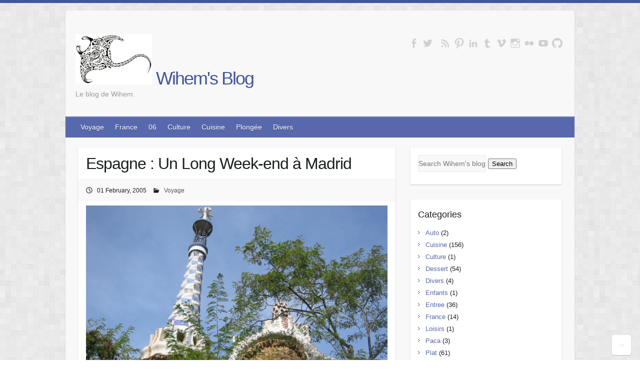

--- FILE ---
content_type: text/html
request_url: https://arsac.org/wihem/blog/post/voyage/2005_02_espagne/
body_size: 7599
content:
<!DOCTYPE html>
<html lang="en-US">
  



<head>
    <title>Espagne : Un Long Week-end à Madrid - Wihem&#39;s Blog </title>
    
    <link rel='dns-prefetch' href='//s.w.org' />
    <meta charset="UTF-8" />
    <meta name="referrer" content="no-referrer">
    <meta name="viewport" content="width=device-width, initial-scale=1, maximum-scale=1">
    <link rel='stylesheet' id='travelify_style-css'  href="https://arsac.org/wihem/blog/style.min.css" type='text/css' media='all' />
    <link rel='stylesheet' id='embed_style-css'  href="https://arsac.org/wihem/blog/embed.min.css" type='text/css' media='all' />
    <link rel='stylesheet' id='google_font_ubuntu-css'  href="https://arsac.org/wihem/blog/style.min.css" type='text/css' media='all' />
    <link rel="shortcut icon" href="https://arsac.org/wihem/blog//favicon.ico" type="image/x-icon">
    
    <script type="text/javascript">
     window._wpemojiSettings = {"baseUrl":"https:\/\/s.w.org\/images\/core\/emoji\/2.2.1\/72x72\/","ext":".png","svgUrl":"https:\/\/s.w.org\/images\/core\/emoji\/2.2.1\/svg\/","svgExt":".svg","source":{"concatemoji":"https:\/\/arsac.org\/wihem\/blog\/\/js\/wp-emoji-release.min.js"}};
     !function(a,b,c){function d(a){var b,c,d,e,f=String.fromCharCode;if(!k||!k.fillText)return!1;switch(k.clearRect(0,0,j.width,j.height),k.textBaseline="top",k.font="600 32px Arial",a){case"flag":return k.fillText(f(55356,56826,55356,56819),0,0),!(j.toDataURL().length<3e3)&&(k.clearRect(0,0,j.width,j.height),k.fillText(f(55356,57331,65039,8205,55356,57096),0,0),b=j.toDataURL(),k.clearRect(0,0,j.width,j.height),k.fillText(f(55356,57331,55356,57096),0,0),c=j.toDataURL(),b!==c);case"emoji4":return k.fillText(f(55357,56425,55356,57341,8205,55357,56507),0,0),d=j.toDataURL(),k.clearRect(0,0,j.width,j.height),k.fillText(f(55357,56425,55356,57341,55357,56507),0,0),e=j.toDataURL(),d!==e}return!1}function e(a){var c=b.createElement("script");c.src=a,c.defer=c.type="text/javascript",b.getElementsByTagName("head")[0].appendChild(c)}var f,g,h,i,j=b.createElement("canvas"),k=j.getContext&&j.getContext("2d");for(i=Array("flag","emoji4"),c.supports={everything:!0,everythingExceptFlag:!0},h=0;h<i.length;h++)c.supports[i[h]]=d(i[h]),c.supports.everything=c.supports.everything&&c.supports[i[h]],"flag"!==i[h]&&(c.supports.everythingExceptFlag=c.supports.everythingExceptFlag&&c.supports[i[h]]);c.supports.everythingExceptFlag=c.supports.everythingExceptFlag&&!c.supports.flag,c.DOMReady=!1,c.readyCallback=function(){c.DOMReady=!0},c.supports.everything||(g=function(){c.readyCallback()},b.addEventListener?(b.addEventListener("DOMContentLoaded",g,!1),a.addEventListener("load",g,!1)):(a.attachEvent("onload",g),b.attachEvent("onreadystatechange",function(){"complete"===b.readyState&&c.readyCallback()})),f=c.source||{},f.concatemoji?e(f.concatemoji):f.wpemoji&&f.twemoji&&(e(f.twemoji),e(f.wpemoji)))}(window,document,window._wpemojiSettings);
    </script>
    <style type="text/css">
     img.wp-smiley,
     img.emoji {
	 display: inline !important;
	 border: none !important;
	 box-shadow: none !important;
	 height: 1em !important;
	 width: 1em !important;
	 margin: 0 .07em !important;
	 vertical-align: -0.1em !important;
	 background: none !important;
	 padding: 0 !important;
     }
    </style>


    <style type="text/css">
     a { color: #5768AD; }
     #site-title a { color: ; }
     #site-title a:hover { color: ; }
     .wrapper { background: #F8F8F8; }
     .social-icons ul li a { color: #d0d0d0; list-style: none;}
     #main-nav a, #main-nav a:hover,  #main-nav a:focus, #main-nav ul li.current-menu-item a,#main-nav ul li.current_page_ancestor a,#main-nav ul li.current-menu-ancestor a,#main-nav ul li.current_page_item a,#main-nav ul li:hover > a { color: #fff; }
     .widget, article { background: #fff; }
     .entry-title, .entry-title a, .entry-title a:focus, h1, h2, h3, h4, h5, h6, .widget-title  { color: #1b1e1f; }
     a:focus, a:active, a:hover, .tags a:hover, .custom-gallery-title a, .widget-title a, #content ul a:hover,#content ol a:hover, .widget ul li a:hover, .entry-title a:hover, .entry-meta a:hover, #site-generator .copyright a:hover { color: #43559F; }
     #main-nav { background: #5768AD; border-color: #5768AD; }
     #main-nav ul li ul, body { border-color: #43559F; }
     #main-nav a:hover,#main-nav ul li.current-menu-item a,#main-nav ul li.current_page_ancestor a,#main-nav ul li.current-menu-ancestor a,#main-nav ul li.current_page_item a,#main-nav ul li:hover > a, #main-nav li:hover > a,#main-nav ul ul :hover > a,#main-nav a:focus { background: #43559F; }
     #main-nav ul li ul li a:hover,#main-nav ul li ul li:hover > a,#main-nav ul li.current-menu-item ul li a:hover { color: #43559F; }
     .entry-content { color: #1D1D1D; }
     input[type="reset"], input[type="button"], input[type="submit"], .entry-meta-bar .readmore, #controllers a:hover, #controllers a.active, .pagination span, .pagination a:hover span, .wp-pagenavi .current, .wp-pagenavi a:hover { background: #5768AD; border-color: #5768AD !important; }
     ::selection { background: #5768AD; }
     blockquote { border-color: #43559F; }
     #controllers a:hover, #controllers a.active { color:  #43559F; }
     input[type="reset"]:hover,input[type="button"]:hover,input[type="submit"]:hover,input[type="reset"]:active,input[type="button"]:active,input[type="submit"]:active, .entry-meta-bar .readmore:hover, .entry-meta-bar .readmore:active, ul.default-wp-page li a:hover, ul.default-wp-page li a:active { background: #43559F; border-color: #43559F; }
    </style>
    <style type="text/css" id="custom-background-css">
     body.custom-background { background-image: url("https://arsac.org/wihem/blog/images/background.png"); background-position: left top; background-size: auto; background-repeat: repeat; background-attachment: scroll; }
    </style>
    <style type="text/css" media="print">#wpadminbar { display:none; }</style>
    <style type="text/css" media="screen">
     * html body { margin-top: 32px !important; }
     @media screen and ( max-width: 782px ) {
	 html { margin-top: 26px !important; }
	 * html body { margin-top: 26px !important; }
     }
    </style>

    
    
</head>

  <body class="home blog logged-in admin-bar no-customize-support custom-background ">
    <div class="wrapper">
      <header id="branding" >
	<div class="container clearfix">
  <div class="hgroup-wrap clearfix">

    <section class="hgroup-right">
      <div class="social-icons clearfix">
	<ul>
	  
	  <li class="facebook">
	    <a href="https://www.facebook.com/example" title="Follow us on Facebook" target="_blank"></a>
	  </li>
	  
	  
	  <li class="twitter">
	      <a href="https://twitter.com/example" title="Follow us on Twitter" target="_blank"></a>
	  </li>
	  
	  
	  <li class="email">
	      <a href="mailto:wihem@arsac.org" title="Email us" target="_blank"></a>
	  </li>
	  
	  
	  <li class="rss">
	    <a href="" title="Subscribe to our feed" target="_blank"></a>
	  </li>
	  
	  
	  
	  <li class="pinterest">
	    <a href="https://www.pinterest.com/example" title="Follow us on Pinterest" target="_blank"></a>
	  </li>
	  
	  
	  <li class="linkedin">
	    <a href="https://www.linkedin.com/in/example" title="Follow us on LinkedIn" target="_blank"></a>
	  </li>
	  
	  
	  <li class="tumblr">
	    <a href="https://example.tumblr.com/" title="Follow us on Tumblr" target="_blank"></a>
	  </li>
	  
	  
	  <li class="vimeo">
	    <a href="https://www.vimeo.com/example" title="Follow us on Vimeo" target="_blank"></a>
	  </li>
	  
	  
	  <li class="instagram">
	    <a href="https://www.instagram.com/example" title="Follow us on Instagram" target="_blank"></a>
	  </li>
	  
	  
	  <li class="flickr">
	    <a href="https://flickr.com/photos/example" title="Follow us on Flickr" target="_blank"></a>
	  </li>
	  
	  
	  <li class="youtube">
	    <a href="https://www.youtube.com/example" title="Follow us on YouTube" target="_blank"></a>
	  </li>
	  
	  
	  <li class="github">
	    <a href="https://www.github.com/example" title="Follow us on GitHub" target="_blank"></a>
	  </li>
	  
	</ul>
      </div>
    </section>
    
    
    <hgroup id="site-logo" class="clearfix">
      <h1 id="site-title">
	<a href="https://arsac.org/wihem/blog/" rel="home">
	  
          <img src="https://arsac.org/wihem/blog/logo.png"></img>
	  
	  
	  <span class="site-title">Wihem&#39;s Blog</span>
	  
	</a>
      </h1>
      <h2 id="site-description">Le blog de Wihem.</h2>
    </hgroup>
    
  </div>
</div>


	<nav id="main-nav" class="clearfix">
  <div class="container clearfix">
    <ul class="root">
        
        
        <li class="menu-item menu-item-type-post_type menu-item-object-page ">
	          <a href="https://arsac.org/wihem/blog/categories/voyage/">Voyage</a>
	          
        </li>
        
        <li class="menu-item menu-item-type-post_type menu-item-object-page ">
	          <a href="https://arsac.org/wihem/blog/categories/france/">France</a>
	          
        </li>
        
        <li class="menu-item menu-item-type-post_type menu-item-object-page ">
	          <a href="https://arsac.org/wihem/blog/categories/paca/">06</a>
	          
        </li>
        
        <li class="menu-item menu-item-type-post_type menu-item-object-page ">
	          <a href="https://arsac.org/wihem/blog/categories/culture/">Culture</a>
	          
        </li>
        
        <li class="menu-item menu-item-type-post_type menu-item-object-page ">
	          <a href="https://arsac.org/wihem/blog/categories/cuisine/">Cuisine</a>
	          
        </li>
        
        <li class="menu-item menu-item-type-post_type menu-item-object-page ">
	          <a href="https://arsac.org/wihem/blog/categories/plong%C3%A9e/">Plongée</a>
	          
        </li>
        
        <li class="menu-item menu-item-type-post_type menu-item-object-page ">
	          <a href="https://arsac.org/wihem/blog/categories/divers/">Divers</a>
	          
        </li>
        
    </ul>
  </div>
</nav>

      </header>
      <div id="main" class="container clearfix">
	<div id="container">
	      

<div id="primary" class="no-margin-left">



    <div id="content">
	<section id="post" class="post type-post status-publish format-standard has-post-thumbnail hentry">
	    <article>
		<div class="article-inner">
		    <header class="entry-header">
    <a href="https://arsac.org/wihem/blog/post/voyage/2005_02_espagne/">
    <h2 class="entry-title" itemprop="name">
        Espagne : Un Long Week-end à Madrid
    </h2>
    </a>
</header>

		    
    
<div class="entry-meta-bar clearfix">
  <div class="entry-meta">
    

    
    
    <span class="posted-on">
      <time class="entry-date published" datetime="2005-02-01 20:00:00 &#43;0200 &#43;0200" itemprop="datePublished">01 February, 2005</time>
    </span>
    

    
    
    
    <span class="category">
      
      
      <a class="article-category-link" href="https://arsac.org/wihem/blog/categories/voyage/">Voyage</a>
      
      
      
    </span>
    
    

    
    
  </div>
  

		    



		</div>
		<div class="entry-content" itemprop="articleBody">
		    <p><img src="https://arsac.org/wihem/blog/image/espagne-m.png" alt="espagne"><br>
(Circuit individuel de 4 jours en février 2005)</p>
<p>Arrivée à Madrid centre depuis l&rsquo;aéroport:<br>
Autobús: la línea 89 hace el trayecto entre el aeropuerto y la céntrica plaza de Colón cada 10 o 15 minutos, desde las 4:45 hasta las 23:00 horas. Precio: 2,50 euros.<br>
<img src="https://arsac.org/wihem/blog/image/madrid-01-m.png" alt="madrid-01"><strong>Le centre historique</strong> : le vieux madrid<br>
A voir absolument : La belle <strong>Plaza Mayor</strong> au coucher de soleil et la <strong>Puerta del sol</strong>, centre de la ville et centre de l&rsquo;Espagne, où se trouve la statue de l'<strong>ours à l&rsquo;arbousier</strong>, symbole de Madrid.<br>
La <strong>plaza de Espana</strong> avec le monument à Cervantes où un <strong>Don Quichotte</strong> de bronze chevauche Rossinante à côté de Sancho Pança monté sur un âne<br>
<strong>Ermita de San Antonio de la Florida</strong> près de la place d&rsquo;espagne<br>
le <strong>parque de la montana</strong> où se trouve le temple égyptien de Debod, sauvé de l&rsquo;immersion lors de la construction du barrage d&rsquo;Assouan, sur le Nil. pres de la place d&rsquo;espagne<br>
<strong>Le Palais Royal</strong><br>
le <strong>campo del moro</strong> en contre bas du palais royal<br>
<strong>Le Parque del Buen Retiro</strong> : de plus de 100 ha où vous pourrez admirer près du lac un monument à la gloire d&rsquo;Alphonse XII composé de colonnade en hémicycle et d&rsquo;une statue équestre du souverain<br>
Eglises :  <strong>Saint Marc</strong>, <strong>Saint Martin</strong>, <strong>Saints Juste</strong> et <strong>Pasteur</strong>.<br>
La <strong>plaza de Cibelles</strong> ornée d&rsquo;une fontaine gigantesque avec au centre une statue de marbre blanc représentant la grande mère des dieux conduisant un char tiré par des lions.<br>
La <strong>plaza Canova del Castillo</strong> où au milieu d&rsquo;une fontaine Neptune est représenté debout sur un char tiré par 2 chevaux grandeur nature. Sur cette place, donne l&rsquo;hôtel Palace fréquenté par les célébrités (Hemingway, Orson Welles,Mata Hari, Salvador Dali, David Bowie, Michael Jackson,….).<br>
La <strong>plaza Colon</strong> avec au centre une très haute flèche néogothique érigée en 1885 où est perchée une statue Christophe Colomb le doigt tendu vers l&rsquo;ouest<br>
<img src="https://arsac.org/wihem/blog/image/madrid-02-m.png" alt="madrid-02"><strong>Le Palacio Real</strong>, bâti en granit et en calcaire blanc, formant un quadrilatère de 140 m de côté : grandiose ! La pharmacie royale datant de 1594 est remarquable. La salle du trône est impressionnante. La salle à manger est immense, pouvant accueillir 145 convives. Autres merveilles : la salle de porcelaine et la collection d&rsquo;instruments de musique.<br>
<img src="https://arsac.org/wihem/blog/image/madrid-03-m.png" alt="madrid-03"><strong>Le monastère de las Descalzas Reales</strong> où naquit Jeanne d&rsquo;Autriche, la soeur de Philippe II, et qui fut transformé en couvent vers 1530. Autour du cloître, 33 chapelles contiennent des reliques. L&rsquo;escalier principal a les murs et le plafond ornés de fresques. Une salle avec le tombeau de Jeanne d&rsquo;Autriche avec aux murs des tableaux de Breugel, de Titien, de Murillo…L&rsquo;atmosphère est pesante et vous serez content de sortir. C&rsquo;est une curiosité !<br>
<strong>Le musée du Prado</strong> où vous admirerez les 3 grâces de Rubens, la maya desnuda de Goya, les menines de Velasquez et bien d&rsquo;autres oeuvres de Raphael, de Breugel, de Ribera, de Murillo, de Titien…etc.<br>
<strong>Le musée de la Reina Sofia</strong>. oeuvres de Miro, Dali et de Picasso dont le célèbre &quot; Guernica &ldquo;.<br>
<strong>L&rsquo;Escorial</strong> (prévoir ½ journée pour la visite ) rappelle à l&rsquo;extérieur l&rsquo;Alcazar de Tolède en plus grand. L&rsquo;intérieur est particulièrement beau.</p>
<h2 id="tolède">Tolède</h2>
<p><img src="https://arsac.org/wihem/blog/image/tolede-m.png" alt="tolede"><br>
(prévoir une journée),<br>
<strong>Depuis Madrid</strong>: Train Línea R-11: Madrid-Toledo: Regional Express partant de la gare Atocha.</p>
<p><img src="https://arsac.org/wihem/blog/image/tolede-01-m.png" alt="tolede-01"> Très belle ville médiévale construite sur une montagne dominée par l&rsquo;Alcazar et bordée par le Tage. Elle a été déclarée ville patrimoine de l&rsquo;humanité pour sa richesse historique, monumentale et culturelle. Son ambiance hispano-arabe offre un autre type de séjour que Madrid avec visite des trésors historiques, comme l'<strong>Alcazar</strong>, la <strong>cathédrale</strong>, et la <strong>Giralda</strong>, promenade dans les ruelles de <strong>Santa Cruz</strong> . La <strong>gare de Tolède</strong> ressemble à un palais marocain. Pour entrer dans la vieille ville, vous enjambez le <strong>Tage</strong> et traversez la muraille par une des neufs portes. La montée est rude pour atteindre l&rsquo;Alcazar, qui abrite aujourd&rsquo;hui le <strong>musée de l&rsquo;armée</strong>. Le &quot; Cid &quot; fut le premier gouverneur de la forteresse au moyen âge. Elle fut résidence royale de 1525 à 1710 et demeure aujourd&rsquo;hui un bâtiment imposant. Dans Tolède, les rues étroites, qui montent et qui descendent, sont pavées de galets et longées de maisons aux balcons en fer forgé.<br>
La <strong>synagogue Santa Maria Blanca</strong> la plus vaste et la plus ancienne de la ville, fondée au XII ème siècle. Elle est remarquable par la finesse des sculptures et la mise en valeur des arcs.<br>
Le <strong>monastère San Juan de las Reyes</strong>, merveilleux exemple d&rsquo;art où se marient style gothique et influence mudéjar. Dans le cloître de style gothique flamboyant, l&rsquo;un des plus beaux d&rsquo;Espagne, un plafond polychrome mudéjar orne la galerie supérieure.</p>
<h2 id="espagne-bonnes-adresses">Espagne: (Bonnes Adresses)</h2>
<p><strong>Madrid</strong> Hotel: <strong>Hostal Lido</strong><br>
mailto:info@hostallido.com<br>
(testé février 2005: propre, pas cher et très bien situé ds la vieille ville.)</p>
<p><strong>Estartit</strong> Location: <strong>APART. MIMOSES</strong><br>
C/Montgó nº 12<br>
l&rsquo;Estartit<br>
&ldquo;Montse Salvans-Gesco Serveis&rdquo; <a href="mailto:msalvans@economistes.com">msalvans@economistes.com</a><br>
(testé septembre 2005 : appartement **, accueil: **, très bon marché)</p>
<h2 id="liens">Liens</h2>
<p><a href="http://www.salvador-dali.org/fr_index.html">http://www.salvador-dali.org/fr_index.html</a> : fondation Dali<br>
<a href="http://www.madridman.com/madridhostales.html">http://www.madridman.com/madridhostales.html</a> : hotels et pensions de Madrid</p>

		    
		</div>
		
		
<ul class="default-wp-page clearfix">
  
  <li class="previous">
    <a href="https://arsac.org/wihem/blog/post/voyage/2004_06_irlande/" rel="prev">
      <span class="meta-nav">
	←
      </span>
      Irlande
    </a>
  </li>
  
  
  
  <li class="next">
    <a href="https://arsac.org/wihem/blog/post/france/2005_03_bretagne/" rel="next">
      Bretagne
      <span class="meta-nav">
	→
      </span>
    </a>
  </li>
  
</ul>


	    </article>

	    
	</section>

    </div>


</div>

<div id="secondary">
    

    

    



    

<aside id="search-3" class="widget widget_search">
  <form action="https://www.google.fr/search" class="searchform" method="get" name="searchform" target="_blank">
    <input name="sitesearch" type="hidden" value="arsac.org/wihem/blog">
    <input autocomplete="on" class="form-control search" name="q" placeholder="Search Wihem's blog" required="required"  type="text">
    <button class="button" type="submit">Search</button>
  </form>
</aside>



    <aside id="categories-3" class="widget widget_categories">
  <h3 class="widget-title">Categories</h3>
  <ul>
    
    
    <li class="cat-item">
      <a href="https://arsac.org/wihem/blog/categories/auto/">Auto</a> (2)
    </li>
    
    
    
    <li class="cat-item">
      <a href="https://arsac.org/wihem/blog/categories/cuisine/">Cuisine</a> (156)
    </li>
    
    
    
    <li class="cat-item">
      <a href="https://arsac.org/wihem/blog/categories/culture/">Culture</a> (1)
    </li>
    
    
    
    <li class="cat-item">
      <a href="https://arsac.org/wihem/blog/categories/dessert/">Dessert</a> (54)
    </li>
    
    
    
    <li class="cat-item">
      <a href="https://arsac.org/wihem/blog/categories/divers/">Divers</a> (4)
    </li>
    
    
    
    <li class="cat-item">
      <a href="https://arsac.org/wihem/blog/categories/enfants/">Enfants</a> (1)
    </li>
    
    
    
    <li class="cat-item">
      <a href="https://arsac.org/wihem/blog/categories/entree/">Entree</a> (36)
    </li>
    
    
    
    <li class="cat-item">
      <a href="https://arsac.org/wihem/blog/categories/france/">France</a> (14)
    </li>
    
    
    
    <li class="cat-item">
      <a href="https://arsac.org/wihem/blog/categories/loisirs/">Loisirs</a> (1)
    </li>
    
    
    
    <li class="cat-item">
      <a href="https://arsac.org/wihem/blog/categories/paca/">Paca</a> (3)
    </li>
    
    
    
    <li class="cat-item">
      <a href="https://arsac.org/wihem/blog/categories/plat/">Plat</a> (61)
    </li>
    
    
    
    <li class="cat-item">
      <a href="https://arsac.org/wihem/blog/categories/plongee/">Plongee</a> (9)
    </li>
    
    
    
    <li class="cat-item">
      <a href="https://arsac.org/wihem/blog/categories/randos/">Randos</a> (1)
    </li>
    
    
    
    <li class="cat-item">
      <a href="https://arsac.org/wihem/blog/categories/vin/">Vin</a> (5)
    </li>
    
    
    
    <li class="cat-item">
      <a href="https://arsac.org/wihem/blog/categories/voyage/">Voyage</a> (41)
    </li>
    
    
  </ul>
</aside>

    

    



<aside id="tag_cloud-2" class="widget widget_tag_cloud">
  <h3 class="widget-title">        Tag cloud</h3>
  <div class="tagcloud">



  </div>

</aside>


    

</div>






      </div>   
    </div>
    <footer id="footerarea" class="clearfix">
  <div class="widget-wrap">
    <div class="container">
      <div class="widget-area clearfix">
      </div>
    </div>
  </div>
  
  <div id="site-generator">
    <div class="container">
      <div class="copyright">&copy; 2025
	 Powered by <a href="http://gohugo.io">Hugo</a>. Original theme by <a href="http://colorlib.com/wp/travelify/">Colorlib</a> adapted for Hugo by <a href="http://balaramadurai.net">Dr. Bala Ramadurai</a>.
      </div>
      <div class="footer-right"></div><div style="clear:both;">
      </div>
    </div>
  </div>
  <div class="back-to-top">
    <a href="#branding"></a>
  </div>
</footer>
</div>


<script src="https://cdnjs.cloudflare.com/ajax/libs/highlight.js/9.9.0/highlight.min.js"></script>

<script>hljs.initHighlightingOnLoad();</script>


<script type='text/javascript' src="https://arsac.org/wihem/blog/js/jquery.min.js" id='jquery-core-js'></script>
<script type='text/javascript' src="https://arsac.org/wihem/blog/js/jquery-migrate.min.js" id='jquery-migrate-js'</script>
<script type='text/javascript' src="https://arsac.org/wihem/blog/js/functions.min.js" id='travelify_functions-js'></script>

<script type='text/javascript' src="https://arsac.org/wihem/blog/js/jquery.cycle.all.min.js" id='jquery_cycle-js'></script>
<script type='text/javascript'>
  
 var travelify_slider_value = {"transition_effect":"fade","transition_delay":"4000","transition_duration":"1000"};
  
</script>
<script type='text/javascript' src="https://arsac.org/wihem/blog/js/slider-settings.min.js" id='travelify_slider-js'></script>
<script type='text/javascript' src="https://arsac.org/wihem/blog/js/wp-embed.min.js" id='wp-embed-js'></script>
<link rel='stylesheet' id='font-awesome-css'  href="https://arsac.org/wihem/blog/css/font-awesome.min.css" type='text/css' media='all' />


<script type="text/javascript">
 (function() {
     var request, b = document.body, c = 'className', cs = 'customize-support', rcs = new RegExp('(^|\\s+)(no-)?'+cs+'(\\s+|$)');
     
     request = true;
     
     b[c] = b[c].replace( rcs, ' ' );
     
     b[c] += ( window.postMessage && request ? ' ' : ' no-' ) + cs;
 }());
</script>

<link rel="apple-touch-icon" href="https://arsac.org/wihem/blog/apple-touch-icon.png" />
<link rel="stylesheet" href="https://arsac.org/wihem/blog/fancybox/jquery.fancybox.css">


<script src="https://arsac.org/wihem/blog/fancybox/jquery.fancybox.pack.js"></script>
<script src="https://arsac.org/wihem/blog/js/script.js"></script>






  </body>
</html>


--- FILE ---
content_type: text/css
request_url: https://arsac.org/wihem/blog/embed.min.css
body_size: 130
content:
.wrap-element{position:relative;overflow:hidden;padding-top:45%}.wrapped-iframe{position:absolute;top:0;left:0;width:100%;height:100%;border:0}

--- FILE ---
content_type: application/javascript
request_url: https://arsac.org/wihem/blog/js/script.js
body_size: 608
content:
(function($){
    var toTop = ($('#sidebar').height() - $(window).height()) + 60;
    // Caption
    $('.article-entry').each(function(i){
        $(this).find('img').each(function(){
            if ($(this).parent().hasClass('fancybox')) {
                return;
            }
            var alt = this.alt;
            if (alt) {
                $(this).after('<span class="caption">' + alt + '</span>');
            }

            $(this).wrap('<a href="' + this.src + '" title="' + alt + '" class="fancybox"></a>');
        });

        $(this).find('.fancybox').each(function(){
            $(this).attr('rel', 'article' + i);
        });
    });
    if ($.fancybox){
        $('.fancybox').fancybox();
    }

    // Profile card
    $(document).on('click', function () {
        $('#profile').removeClass('card');
    }).on('click', '#profile-anchor', function (e) {
        e.stopPropagation();
        $('#profile').toggleClass('card');
    }).on('click', '.profile-inner', function (e) {
        e.stopPropagation();
    });

    // To Top
    if ($('#sidebar').length) {
        $(document).on('scroll', function () {
            if ($(document).width() >= 800) {
                if(($(this).scrollTop() > toTop) && ($(this).scrollTop() > 0)) {
                    $('#toTop').fadeIn();
                    $('#toTop').css('left', $('#sidebar').offset().left);
                } else {
                    $('#toTop').fadeOut();
                }
            } else {
                $('#toTop').fadeIn();
                $('#toTop').css('right', 20);
            }
        }).on('click', '#toTop', function () {
            $('body, html').animate({ scrollTop: 0 }, 600);
        });
    }

})(jQuery);
